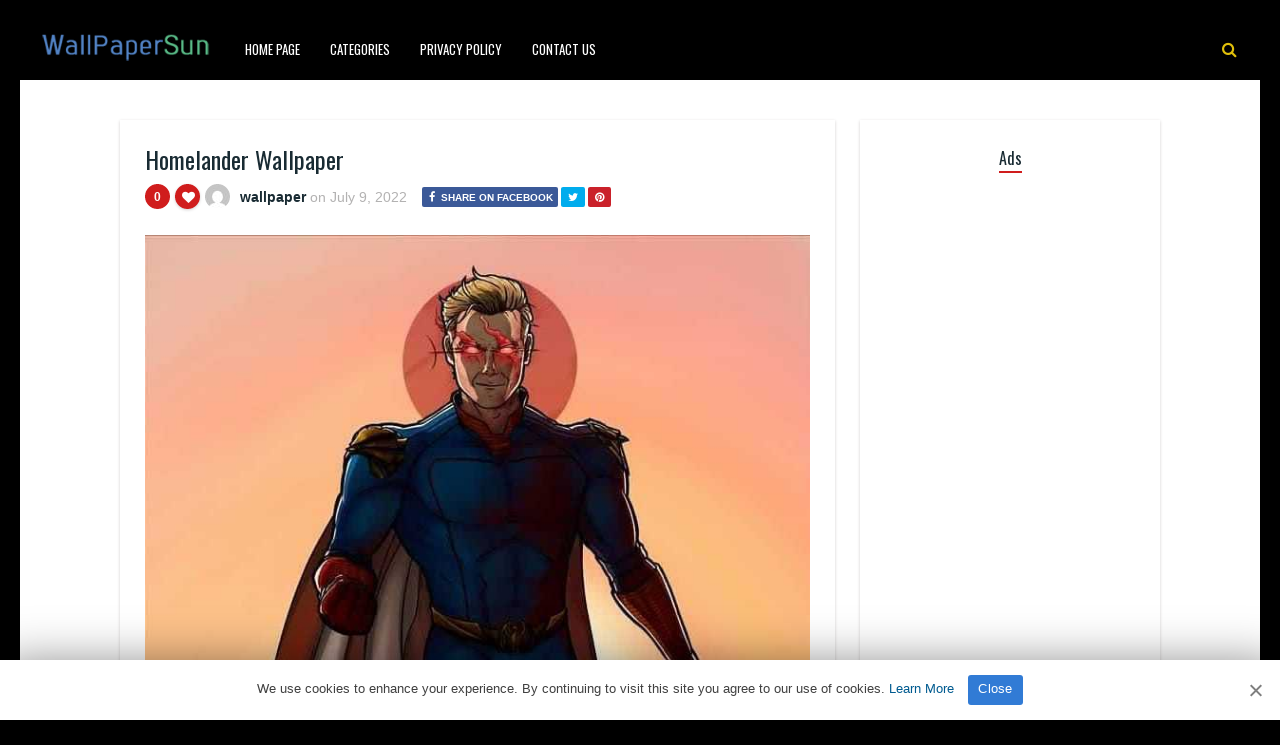

--- FILE ---
content_type: text/html; charset=UTF-8
request_url: https://www.wallpapersun.com/09/homelander-wallpaper-5/
body_size: 10014
content:
<!DOCTYPE HTML><html lang="en-US" prefix="og: https://ogp.me/ns#"><head><meta http-equiv="Content-Type" content="text/html; charset=UTF-8" /><meta name="viewport" content="width=device-width, initial-scale=1"><link rel="shortcut icon" href="https://www.wallpapersun.com/favicon.ico"><link rel="apple-touch-icon" sizes="76x76" href="https://www.wallpapersun.com/img/favicon-76x76.png"><link rel="apple-touch-icon" sizes="120x120" href="https://www.wallpapersun.com/img/favicon-120x120.png"><link rel="apple-touch-icon" sizes="152x152" href="https://www.wallpapersun.com/img/favicon-152x152.png"><link rel="apple-touch-icon" sizes="180x180" href="https://www.wallpapersun.com/img/favicon-180x180.png"><link rel="icon" type="image/png" href="https://www.wallpapersun.com/img/favicon-32x32.png" sizes="32x32"><link rel="icon" type="image/png" href="https://www.wallpapersun.com/img/favicon-194x194.png" sizes="194x194"><link rel="icon" type="image/png" href="https://www.wallpapersun.com/img/favicon-96x96.png" sizes="96x96"><link rel="icon" type="image/png" href="https://www.wallpapersun.com/img/favicon-192x192.png" sizes="192x192"><link rel="icon" type="image/png" href="https://www.wallpapersun.com/img/favicon-16x16.png" sizes="16x16"><meta name="msapplication-TileImage" content="https://www.wallpapersun.com/img/favicon-32x32.png" /><link rel="manifest" href="/manifest.json"> <script data-ad-client="ca-pub-7333547829975462" async src="https://pagead2.googlesyndication.com/pagead/js/adsbygoogle.js"></script> <script defer type='text/javascript' src='//pl27455953.profitableratecpm.com/89/d2/b7/89d2b7aa51b74f785f419674246bf2b2.js'></script> <link media="all" href="https://www.wallpapersun.com/wp-content/cache/autoptimize/css/autoptimize_493ee75f9232ef9a0173e24617df2372.css" rel="stylesheet"><title>Homelander Wallpaper - Wallpaper Sun</title><meta name="description" content="Homelander Wallpaper for mobile phone, tablet, desktop computer and other devices HD and 4K wallpapers."/><meta name="robots" content="index, follow, max-snippet:-1, max-video-preview:-1, max-image-preview:large"/><link rel="canonical" href="https://www.wallpapersun.com/09/homelander-wallpaper-5/" /><meta property="og:locale" content="en_US" /><meta property="og:type" content="article" /><meta property="og:title" content="Homelander Wallpaper - Wallpaper Sun" /><meta property="og:description" content="Homelander Wallpaper for mobile phone, tablet, desktop computer and other devices HD and 4K wallpapers." /><meta property="og:url" content="https://www.wallpapersun.com/09/homelander-wallpaper-5/" /><meta property="og:site_name" content="Wallpaper Sun" /><meta property="article:author" content="wallpaper" /><meta property="article:tag" content="Antony Starr" /><meta property="article:tag" content="Boys" /><meta property="article:tag" content="Comic" /><meta property="article:tag" content="Comic Book" /><meta property="article:tag" content="Darick Robertson" /><meta property="article:tag" content="Hd 4k" /><meta property="article:tag" content="Homelander" /><meta property="article:tag" content="Ipad" /><meta property="article:tag" content="Mobile" /><meta property="article:tag" content="Superhero" /><meta property="article:tag" content="Superman" /><meta property="article:section" content="Others" /><meta property="og:image" content="https://www.wallpapersun.com/wp-content/uploads/2022/07/Homelander-Wallpaper-www.wallpapersun.com-h-8.jpg" /><meta property="og:image:secure_url" content="https://www.wallpapersun.com/wp-content/uploads/2022/07/Homelander-Wallpaper-www.wallpapersun.com-h-8.jpg" /><meta property="og:image:width" content="700" /><meta property="og:image:height" content="1080" /><meta property="og:image:alt" content="Homelander Wallpaper" /><meta property="og:image:type" content="image/jpeg" /><meta property="article:published_time" content="2022-07-09T08:19:26+03:00" /><meta name="twitter:card" content="summary_large_image" /><meta name="twitter:title" content="Homelander Wallpaper - Wallpaper Sun" /><meta name="twitter:description" content="Homelander Wallpaper for mobile phone, tablet, desktop computer and other devices HD and 4K wallpapers." /><meta name="twitter:image" content="https://www.wallpapersun.com/wp-content/uploads/2022/07/Homelander-Wallpaper-www.wallpapersun.com-h-8.jpg" /><meta name="twitter:label1" content="Written by" /><meta name="twitter:data1" content="wallpaper" /><meta name="twitter:label2" content="Time to read" /><meta name="twitter:data2" content="Less than a minute" /> <script type="application/ld+json" class="rank-math-schema">{"@context":"https://schema.org","@graph":[{"@type":["Person","Organization"],"@id":"https://www.wallpapersun.com/#person","name":"Wallpaper Sun","logo":{"@type":"ImageObject","@id":"https://www.wallpapersun.com/#logo","url":"https://www.wallpapersun.com/wp-content/uploads/2020/02/1920X1080.jpg","contentUrl":"https://www.wallpapersun.com/wp-content/uploads/2020/02/1920X1080.jpg","caption":"Wallpaper Sun","inLanguage":"en-US"},"image":{"@type":"ImageObject","@id":"https://www.wallpapersun.com/#logo","url":"https://www.wallpapersun.com/wp-content/uploads/2020/02/1920X1080.jpg","contentUrl":"https://www.wallpapersun.com/wp-content/uploads/2020/02/1920X1080.jpg","caption":"Wallpaper Sun","inLanguage":"en-US"}},{"@type":"WebSite","@id":"https://www.wallpapersun.com/#website","url":"https://www.wallpapersun.com","name":"Wallpaper Sun","publisher":{"@id":"https://www.wallpapersun.com/#person"},"inLanguage":"en-US"},{"@type":"ImageObject","@id":"https://www.wallpapersun.com/wp-content/uploads/2022/07/Homelander-Wallpaper-www.wallpapersun.com-h-8.jpg","url":"https://www.wallpapersun.com/wp-content/uploads/2022/07/Homelander-Wallpaper-www.wallpapersun.com-h-8.jpg","width":"700","height":"1080","inLanguage":"en-US"},{"@type":"BreadcrumbList","@id":"https://www.wallpapersun.com/09/homelander-wallpaper-5/#breadcrumb","itemListElement":[{"@type":"ListItem","position":"1","item":{"@id":"https://www.wallpapersun.com","name":"Home"}},{"@type":"ListItem","position":"2","item":{"@id":"https://www.wallpapersun.com/category/others/","name":"Others"}},{"@type":"ListItem","position":"3","item":{"@id":"https://www.wallpapersun.com/09/homelander-wallpaper-5/","name":"Homelander Wallpaper"}}]},{"@type":"WebPage","@id":"https://www.wallpapersun.com/09/homelander-wallpaper-5/#webpage","url":"https://www.wallpapersun.com/09/homelander-wallpaper-5/","name":"Homelander Wallpaper - Wallpaper Sun","datePublished":"2022-07-09T08:19:26+03:00","dateModified":"2022-07-09T08:19:26+03:00","isPartOf":{"@id":"https://www.wallpapersun.com/#website"},"primaryImageOfPage":{"@id":"https://www.wallpapersun.com/wp-content/uploads/2022/07/Homelander-Wallpaper-www.wallpapersun.com-h-8.jpg"},"inLanguage":"en-US","breadcrumb":{"@id":"https://www.wallpapersun.com/09/homelander-wallpaper-5/#breadcrumb"}},{"@type":"Person","@id":"https://www.wallpapersun.com/author/wallpaper/","name":"wallpaper","description":"4Kk and Full HD resolution images compatible with tablets, desktops and mobile phones added by wallpaper.","url":"https://www.wallpapersun.com/author/wallpaper/","image":{"@type":"ImageObject","@id":"https://secure.gravatar.com/avatar/5462ce65ec41f92e4d82c04dc105b6b0306be794af7f791f188fb1a715692da1?s=96&amp;d=mm&amp;r=g","url":"https://secure.gravatar.com/avatar/5462ce65ec41f92e4d82c04dc105b6b0306be794af7f791f188fb1a715692da1?s=96&amp;d=mm&amp;r=g","caption":"wallpaper","inLanguage":"en-US"},"sameAs":["wallpaper"]},{"@type":"BlogPosting","headline":"Homelander Wallpaper - Wallpaper Sun","datePublished":"2022-07-09T08:19:26+03:00","dateModified":"2022-07-09T08:19:26+03:00","articleSection":"Others","author":{"@id":"https://www.wallpapersun.com/author/wallpaper/","name":"wallpaper"},"publisher":{"@id":"https://www.wallpapersun.com/#person"},"description":"Homelander Wallpaper for mobile phone, tablet, desktop computer and other devices HD and 4K wallpapers.","name":"Homelander Wallpaper - Wallpaper Sun","@id":"https://www.wallpapersun.com/09/homelander-wallpaper-5/#richSnippet","isPartOf":{"@id":"https://www.wallpapersun.com/09/homelander-wallpaper-5/#webpage"},"image":{"@id":"https://www.wallpapersun.com/wp-content/uploads/2022/07/Homelander-Wallpaper-www.wallpapersun.com-h-8.jpg"},"inLanguage":"en-US","mainEntityOfPage":{"@id":"https://www.wallpapersun.com/09/homelander-wallpaper-5/#webpage"}}]}</script> <link rel='dns-prefetch' href='//fonts.googleapis.com' /><link rel="alternate" type="application/rss+xml" title="Wallpaper Sun &raquo; Feed" href="https://www.wallpapersun.com/feed/" /><link rel="alternate" type="application/rss+xml" title="Wallpaper Sun &raquo; Comments Feed" href="https://www.wallpapersun.com/comments/feed/" /><link rel="alternate" type="application/rss+xml" title="Wallpaper Sun &raquo; Homelander Wallpaper Comments Feed" href="https://www.wallpapersun.com/09/homelander-wallpaper-5/feed/" /><link rel="alternate" title="oEmbed (JSON)" type="application/json+oembed" href="https://www.wallpapersun.com/wp-json/oembed/1.0/embed?url=https%3A%2F%2Fwww.wallpapersun.com%2F09%2Fhomelander-wallpaper-5%2F" /><link rel="alternate" title="oEmbed (XML)" type="text/xml+oembed" href="https://www.wallpapersun.com/wp-json/oembed/1.0/embed?url=https%3A%2F%2Fwww.wallpapersun.com%2F09%2Fhomelander-wallpaper-5%2F&#038;format=xml" /><style id='wp-img-auto-sizes-contain-inline-css' type='text/css'>img:is([sizes=auto i],[sizes^="auto," i]){contain-intrinsic-size:3000px 1500px}</style><style id='classic-theme-styles-inline-css' type='text/css'>/*! This file is auto-generated */
.wp-block-button__link{color:#fff;background-color:#32373c;border-radius:9999px;box-shadow:none;text-decoration:none;padding:calc(.667em + 2px) calc(1.333em + 2px);font-size:1.125em}.wp-block-file__button{background:#32373c;color:#fff;text-decoration:none}</style><link rel='stylesheet' id='dashicons-css' href='https://www.wallpapersun.com/wp-includes/css/dashicons.min.css' type='text/css' media='all' /><link rel='stylesheet' id='admin-bar-css' href='https://www.wallpapersun.com/wp-includes/css/admin-bar.min.css' type='text/css' media='all' /><style id='admin-bar-inline-css' type='text/css'>#p404RedirectChart .canvasjs-chart-credit{display:none !important}#p404RedirectChart canvas{border-radius:6px}.p404-redirect-adminbar-weekly-title{font-weight:700;font-size:14px;color:#fff;margin-bottom:6px}#wpadminbar #wp-admin-bar-p404_free_top_button .ab-icon:before{content:"\f103";color:#dc3545;top:3px}#wp-admin-bar-p404_free_top_button .ab-item{min-width:80px !important;padding:0 !important}.p404-redirect-adminbar-dropdown-wrap{min-width:0;padding:0;position:static !important}#wpadminbar #wp-admin-bar-p404_free_top_button_dropdown{position:static !important}#wpadminbar #wp-admin-bar-p404_free_top_button_dropdown .ab-item{padding:0 !important;margin:0 !important}.p404-redirect-dropdown-container{min-width:340px;padding:18px 18px 12px;background:#23282d !important;color:#fff;border-radius:12px;box-shadow:0 8px 32px rgba(0,0,0,.25);margin-top:10px;position:relative !important;z-index:999999 !important;display:block !important;border:1px solid #444}#wpadminbar #wp-admin-bar-p404_free_top_button .p404-redirect-dropdown-container{display:none !important}#wpadminbar #wp-admin-bar-p404_free_top_button:hover .p404-redirect-dropdown-container{display:block !important}#wpadminbar #wp-admin-bar-p404_free_top_button:hover #wp-admin-bar-p404_free_top_button_dropdown .p404-redirect-dropdown-container{display:block !important}.p404-redirect-card{background:#2c3338;border-radius:8px;padding:18px 18px 12px;box-shadow:0 2px 8px rgba(0,0,0,.07);display:flex;flex-direction:column;align-items:flex-start;border:1px solid #444}.p404-redirect-btn{display:inline-block;background:#dc3545;color:#fff !important;font-weight:700;padding:5px 22px;border-radius:8px;text-decoration:none;font-size:17px;transition:background .2s,box-shadow .2s;margin-top:8px;box-shadow:0 2px 8px rgba(220,53,69,.15);text-align:center;line-height:1.6}.p404-redirect-btn:hover{background:#c82333;color:#fff !important;box-shadow:0 4px 16px rgba(220,53,69,.25)}#wpadminbar .ab-top-menu>li:hover>.ab-item,#wpadminbar .ab-top-menu>li.hover>.ab-item{z-index:auto}#wpadminbar #wp-admin-bar-p404_free_top_button:hover>.ab-item{z-index:999998 !important}</style><link rel='stylesheet' id='paintable_wp_fonts-css' href='//fonts.googleapis.com/css?family=Droid%2BSans%3A400%2C700%7COswald%3A400%2C700&#038;ver=1.0.0' type='text/css' media='all' /> <script type="text/javascript" src="https://www.wallpapersun.com/wp-includes/js/jquery/jquery.min.js" id="jquery-core-js"></script> <script defer type="text/javascript" src="https://www.wallpapersun.com/wp-includes/js/jquery/jquery-migrate.min.js" id="jquery-migrate-js"></script> <script defer id="thumbs_rating_scripts-js-extra" src="[data-uri]"></script> <script defer type="text/javascript" src="https://www.wallpapersun.com/wp-content/cache/autoptimize/js/autoptimize_single_03b9d39d7505b746f0b9a19daf12a56e.js" id="thumbs_rating_scripts-js"></script> <link rel="https://api.w.org/" href="https://www.wallpapersun.com/wp-json/" /><link rel="alternate" title="JSON" type="application/json" href="https://www.wallpapersun.com/wp-json/wp/v2/posts/138914" /><link rel="EditURI" type="application/rsd+xml" title="RSD" href="https://www.wallpapersun.com/xmlrpc.php?rsd" /><meta name="generator" content="WordPress 6.9" /><link rel='shortlink' href='https://www.wallpapersun.com/?p=138914' /><style type="text/css">html body,.logo,#searchform2 .buttonicon,#searchform2 #s,.md-content,button.md-close,.jquerycssmenu,.jquerycssmenu ul li ul,.top-social,.my-paginated-posts p a,footer,.wrap-footer,.snip1252 a:after{background-color:#000 !important}#back-top span{background-color:#d01d1d !important}a:hover,.jquerycssmenu ul li a:hover,.top-social li a:hover,#anthemes-404 h2{color:#d01d1d !important}.widget-title h3{border-bottom:2px solid #d01d1d !important}.jquerycssmenu ul li.current_page_item>a,.jquerycssmenu ul li.current-menu-ancestor>a,.jquerycssmenu ul li.current-menu-item>a,.jquerycssmenu ul li.current-menu-parent>a,ul.top-social li.search,.wrap-footer p a{color:#e0bf0a !important}.entry p a{color:#d01d1d !important}.entry p a{border-color:#d01d1d !important}</style><style type="text/css">.recentcomments a{display:inline !important;padding:0 !important;margin:0 !important}</style></head><body class="wp-singular post-template-default single single-post postid-138914 single-format-standard wp-theme-paintable-wp"><header><div class="main-menu"> <a href="https://www.wallpapersun.com/"><img class="logo" src="https://www.wallpapersun.com/wp-content/uploads/2020/05/wallpapersun.png" alt="Wallpaper Sun" /></a><nav id="myjquerymenu" class="jquerycssmenu"><ul><li id="menu-item-69779" class="menu-item menu-item-type-custom menu-item-object-custom menu-item-home menu-item-69779"><a href="https://www.wallpapersun.com/">Home Page</a></li><li id="menu-item-437" class="menu-item menu-item-type-custom menu-item-object-custom menu-item-has-children menu-item-437"><a href="#">Categories</a><ul class="sub-menu"><li id="menu-item-438" class="menu-item menu-item-type-taxonomy menu-item-object-category menu-item-438"><a href="https://www.wallpapersun.com/category/cars/">cars</a></li><li id="menu-item-439" class="menu-item menu-item-type-taxonomy menu-item-object-category current-post-ancestor current-menu-parent current-post-parent menu-item-439"><a href="https://www.wallpapersun.com/category/others/">Others</a></li></ul></li><li id="menu-item-449" class="menu-item menu-item-type-post_type menu-item-object-page menu-item-449"><a href="https://www.wallpapersun.com/privacy-policy/">Privacy Policy</a></li><li id="menu-item-442" class="menu-item menu-item-type-post_type menu-item-object-page menu-item-442"><a href="https://www.wallpapersun.com/contact-us/">Contact Us</a></li></ul></nav><ul class="top-social"><li class="md-trigger search" data-modal="modal-7"><i class="fa fa-search"></i></li></ul></div></header><div class="md-modal md-effect-7" id="modal-7"><div class="md-content"><div> <button class="md-close"><i class="fa fa-times"></i></button><form id="searchform2" class="header-search" method="get" action="https://www.wallpapersun.com/"> <input placeholder="Search ..." type="text" name="s" id="s" /> <input type="submit" value="Search" class="buttonicon" /></form><div class="clear"></div></div></div></div><div class="wrap-container-full"><div class="wrap-fullwidth"><div class="single-content"><article><div class="post post-138914 type-post status-publish format-standard has-post-thumbnail hentry category-others tag-antony-starr tag-boys tag-comic tag-comic-book tag-darick-robertson tag-hd-4k tag-homelander tag-ipad tag-mobile tag-superhero tag-superman" id="post-138914"><section class="article-top"><h1 class="article-title entry-title">Homelander Wallpaper</h1><div class="meta-and-buttons"><div  class="thumbs-rating-container" id="thumbs-rating-0" data-content-id="0"><div class="circle-nr">0</div><div class="circle-like"><span class="thumbs-rating-up" onclick="thumbs_rating_vote(0, 1);"><i class="fa fa-heart fa-spin-hover"></i></span></div> <span class="thumbs-rating-already-voted" data-text="You already voted!"></span></div><ul class="meta-entry-top"><li><a href="https://www.wallpapersun.com/author/wallpaper/"><img alt='' src='https://secure.gravatar.com/avatar/5462ce65ec41f92e4d82c04dc105b6b0306be794af7f791f188fb1a715692da1?s=25&#038;d=mm&#038;r=g' srcset='https://secure.gravatar.com/avatar/5462ce65ec41f92e4d82c04dc105b6b0306be794af7f791f188fb1a715692da1?s=50&#038;d=mm&#038;r=g 2x' class='avatar avatar-25 photo' height='25' width='25' decoding='async'/></a><li class="vcard author"><span class="fn"><a href="https://www.wallpapersun.com/author/wallpaper/" title="Posts by wallpaper" rel="author">wallpaper</a></span> on <span class="updated">July 9, 2022</span></li><li><ul class="single-share"><li><a class="fbbutton" target="_blank" href="https://www.facebook.com/sharer/sharer.php?u=https://www.wallpapersun.com/09/homelander-wallpaper-5/" onClick="javascript:window.open(this.href, '', 'menubar=no,toolbar=no,resizable=yes,scrollbars=yes,height=400,width=700');return false;"><i class="fa fa-facebook" aria-hidden="true"></i> <span>Share on Facebook</span></a></li><li><a class="twbutton" target="_blank" href="https://twitter.com/intent/tweet?text=Check%20out%20this%20article:%20Homelander Wallpaper%20-%20https://www.wallpapersun.com/09/homelander-wallpaper-5/" onClick="javascript:window.open(this.href, '', 'menubar=no,toolbar=no,resizable=yes,scrollbars=yes,height=400,width=700');return false;"><i class="fa fa-twitter"></i></a></li><li><a class="pinbutton" target="_blank" href="https://pinterest.com/pin/create/button/?url=https://www.wallpapersun.com/09/homelander-wallpaper-5/&amp;media=https://www.wallpapersun.com/wp-content/uploads/2022/07/Homelander-Wallpaper-www.wallpapersun.com-h-8.jpg&amp;description=Homelander Wallpaper" onClick="javascript:window.open(this.href, '', 'menubar=no,toolbar=no,resizable=yes,scrollbars=yes,height=400,width=700');return false;"><i class="fa fa-pinterest"></i></a></li><li><a class="googlebutton" target="_blank" href="https://plus.google.com/share?url=https://www.wallpapersun.com/09/homelander-wallpaper-5/" onClick="javascript:window.open(this.href, '', 'menubar=no,toolbar=no,resizable=yes,scrollbars=yes,height=400,width=700');return false;"><i class="fa fa-google-plus" aria-hidden="true"></i></a></li></ul></li></ul><div class="clear"></div></div> <img width="700" height="1080" src="https://www.wallpapersun.com/wp-content/uploads/2022/07/Homelander-Wallpaper-www.wallpapersun.com-h-8.jpg" class="attachment-paintable_wp_thumbnail-single-image size-paintable_wp_thumbnail-single-image wp-post-image" alt="Homelander Wallpaper 1" decoding="async" fetchpriority="high" srcset="https://www.wallpapersun.com/wp-content/uploads/2022/07/Homelander-Wallpaper-www.wallpapersun.com-h-8.jpg 700w, https://www.wallpapersun.com/wp-content/uploads/2022/07/Homelander-Wallpaper-www.wallpapersun.com-h-8-200x309.jpg 200w" sizes="(max-width: 700px) 100vw, 700px" title="Homelander Wallpaper 1"><div class="clear spadding-b"></div><section class="download-button"><h2>Download HD quality free wallpaper.<h2><h3>WallpaperSun</h3><div class="select" id="select"> <select id="wpselect" name="phonecoose"><option value="0">Choose Your Device</option><option value="iphone">iPhone</option><option value="Android">Andorid</option> </select></div> <script defer src="[data-uri]"></script> <div id="downwp"><a href="https://www.wallpapersun.com/wp-content/uploads/2022/07/Homelander-Wallpaper-www.wallpapersun.com-h-8.jpg" class="btn-download" id="downloadwp" download>Download Image</a></div> <ins class="adsbygoogle"
 style="display:block; text-align:center;"
 data-ad-layout="in-article"
 data-ad-format="fluid"
 data-ad-client="ca-pub-7333547829975462"
 data-ad-slot="2199478386"></ins> <script>(adsbygoogle=window.adsbygoogle||[]).push({});</script> </section></section><section class="article-middle"><div class="entry"><h2>Homelander</h2><p>The Homelander (John Vogelbaum) is a superhero and antagonist in the comic book series The Boys and resulting franchise, created by Garth Ennis and Darick Robertson.</p><p><a title="Homelander Wikipedia" href="https://en.wikipedia.org/wiki/Homelander" target="_blank" rel="noopener">Homelander Wikipedia</a></p><div class="clear"></div><div class="tags-cats"><div class="ct-size"><i class="fa fa-camera" aria-hidden="true"></i><a href="https://www.wallpapersun.com/category/others/" rel="category tag">Others</a></div><div class="clear"></div><div class="ct-size"><i class="fa fa-tags" aria-hidden="true"></i><a href="https://www.wallpapersun.com/tag/antony-starr/" rel="tag">Antony Starr</a><i class="fa fa-tags" aria-hidden="true"></i><a href="https://www.wallpapersun.com/tag/boys/" rel="tag">Boys</a><i class="fa fa-tags" aria-hidden="true"></i><a href="https://www.wallpapersun.com/tag/comic/" rel="tag">Comic</a><i class="fa fa-tags" aria-hidden="true"></i><a href="https://www.wallpapersun.com/tag/comic-book/" rel="tag">Comic Book</a><i class="fa fa-tags" aria-hidden="true"></i><a href="https://www.wallpapersun.com/tag/darick-robertson/" rel="tag">Darick Robertson</a><i class="fa fa-tags" aria-hidden="true"></i><a href="https://www.wallpapersun.com/tag/hd-4k/" rel="tag">Hd 4k</a><i class="fa fa-tags" aria-hidden="true"></i><a href="https://www.wallpapersun.com/tag/homelander/" rel="tag">Homelander</a><i class="fa fa-tags" aria-hidden="true"></i><a href="https://www.wallpapersun.com/tag/ipad/" rel="tag">Ipad</a><i class="fa fa-tags" aria-hidden="true"></i><a href="https://www.wallpapersun.com/tag/mobile/" rel="tag">Mobile</a><i class="fa fa-tags" aria-hidden="true"></i><a href="https://www.wallpapersun.com/tag/superhero/" rel="tag">Superhero</a><i class="fa fa-tags" aria-hidden="true"></i><a href="https://www.wallpapersun.com/tag/superman/" rel="tag">Superman</a></div><div class="clear"></div></div></div><div class="clear"></div></section></div></article><section class="middle-related"><hr><ul id="infinite-articles" class="modern-grid js-masonry"><li class="ms-item post-156635 post type-post status-publish format-standard has-post-thumbnail hentry category-others" id="post-156635"><figure id="zoomIn" class="snip1252 column"> <img width="200" height="356" src="https://www.wallpapersun.com/wp-content/uploads/2025/11/images-9-200x356.jpeg" class="attachment-paintable_wp_thumbnail-blog-grid size-paintable_wp_thumbnail-blog-grid wp-post-image" alt="Gachiakuta Wallpaper 2" title="Gachiakuta Wallpaper 2" decoding="async" loading="lazy" srcset="https://www.wallpapersun.com/wp-content/uploads/2025/11/images-9-200x356.jpeg 200w, https://www.wallpapersun.com/wp-content/uploads/2025/11/images-9-168x300.jpeg 168w, https://www.wallpapersun.com/wp-content/uploads/2025/11/images-9.jpeg 335w" sizes="auto, (max-width: 200px) 100vw, 200px"> <a href="https://www.wallpapersun.com/17/gachiakuta-wallpaper-10/"></a><div class="row"><div  class="thumbs-rating-container" id="thumbs-rating-0" data-content-id="0"><div class="circle-nr">0</div><div class="circle-like"><span class="thumbs-rating-up" onclick="thumbs_rating_vote(0, 1);"><i class="fa fa-heart fa-spin-hover"></i></span></div> <span class="thumbs-rating-already-voted" data-text="You already voted!"></span></div></div></figure><div class="modern-grid-content"><h2><a href="https://www.wallpapersun.com/17/gachiakuta-wallpaper-10/">Gachiakuta Wallpaper</a></h2><div class="time-ago"><span>2 months </span> ago</div><div class="clear"></div></div></li><li class="ms-item post-156634 post type-post status-publish format-standard has-post-thumbnail hentry category-others" id="post-156634"><figure id="zoomIn" class="snip1252 column"> <img width="200" height="356" src="https://www.wallpapersun.com/wp-content/uploads/2025/11/images-8-200x356.jpeg" class="attachment-paintable_wp_thumbnail-blog-grid size-paintable_wp_thumbnail-blog-grid wp-post-image" alt="Gachiakuta Wallpaper 3" title="Gachiakuta Wallpaper 3" decoding="async" loading="lazy" srcset="https://www.wallpapersun.com/wp-content/uploads/2025/11/images-8-200x356.jpeg 200w, https://www.wallpapersun.com/wp-content/uploads/2025/11/images-8-168x300.jpeg 168w, https://www.wallpapersun.com/wp-content/uploads/2025/11/images-8.jpeg 335w" sizes="auto, (max-width: 200px) 100vw, 200px"> <a href="https://www.wallpapersun.com/17/gachiakuta-wallpaper-9/"></a><div class="row"><div  class="thumbs-rating-container" id="thumbs-rating-0" data-content-id="0"><div class="circle-nr">0</div><div class="circle-like"><span class="thumbs-rating-up" onclick="thumbs_rating_vote(0, 1);"><i class="fa fa-heart fa-spin-hover"></i></span></div> <span class="thumbs-rating-already-voted" data-text="You already voted!"></span></div></div></figure><div class="modern-grid-content"><h2><a href="https://www.wallpapersun.com/17/gachiakuta-wallpaper-9/">Gachiakuta Wallpaper</a></h2><div class="time-ago"><span>2 months </span> ago</div><div class="clear"></div></div></li><li class="ms-item post-156633 post type-post status-publish format-standard has-post-thumbnail hentry category-others" id="post-156633"><figure id="zoomIn" class="snip1252 column"> <img width="200" height="400" src="https://www.wallpapersun.com/wp-content/uploads/2025/11/images-7-200x400.jpeg" class="attachment-paintable_wp_thumbnail-blog-grid size-paintable_wp_thumbnail-blog-grid wp-post-image" alt="Gachiakuta Wallpaper 4" title="Gachiakuta Wallpaper 4" decoding="async" loading="lazy" srcset="https://www.wallpapersun.com/wp-content/uploads/2025/11/images-7-200x400.jpeg 200w, https://www.wallpapersun.com/wp-content/uploads/2025/11/images-7-150x300.jpeg 150w, https://www.wallpapersun.com/wp-content/uploads/2025/11/images-7.jpeg 381w" sizes="auto, (max-width: 200px) 100vw, 200px"> <a href="https://www.wallpapersun.com/17/gachiakuta-wallpaper-8/"></a><div class="row"><div  class="thumbs-rating-container" id="thumbs-rating-0" data-content-id="0"><div class="circle-nr">0</div><div class="circle-like"><span class="thumbs-rating-up" onclick="thumbs_rating_vote(0, 1);"><i class="fa fa-heart fa-spin-hover"></i></span></div> <span class="thumbs-rating-already-voted" data-text="You already voted!"></span></div></div></figure><div class="modern-grid-content"><h2><a href="https://www.wallpapersun.com/17/gachiakuta-wallpaper-8/">Gachiakuta Wallpaper</a></h2><div class="time-ago"><span>2 months </span> ago</div><div class="clear"></div></div></li><li class="ms-item post-156632 post type-post status-publish format-standard has-post-thumbnail hentry category-others" id="post-156632"><figure id="zoomIn" class="snip1252 column"> <img width="200" height="356" src="https://www.wallpapersun.com/wp-content/uploads/2025/11/images-6-200x356.jpeg" class="attachment-paintable_wp_thumbnail-blog-grid size-paintable_wp_thumbnail-blog-grid wp-post-image" alt="Gachiakuta Wallpaper 5" title="Gachiakuta Wallpaper 5" decoding="async" loading="lazy" srcset="https://www.wallpapersun.com/wp-content/uploads/2025/11/images-6-200x356.jpeg 200w, https://www.wallpapersun.com/wp-content/uploads/2025/11/images-6-168x300.jpeg 168w, https://www.wallpapersun.com/wp-content/uploads/2025/11/images-6.jpeg 335w" sizes="auto, (max-width: 200px) 100vw, 200px"> <a href="https://www.wallpapersun.com/17/gachiakuta-wallpaper-7/"></a><div class="row"><div  class="thumbs-rating-container" id="thumbs-rating-0" data-content-id="0"><div class="circle-nr">0</div><div class="circle-like"><span class="thumbs-rating-up" onclick="thumbs_rating_vote(0, 1);"><i class="fa fa-heart fa-spin-hover"></i></span></div> <span class="thumbs-rating-already-voted" data-text="You already voted!"></span></div></div></figure><div class="modern-grid-content"><h2><a href="https://www.wallpapersun.com/17/gachiakuta-wallpaper-7/">Gachiakuta Wallpaper</a></h2><div class="time-ago"><span>2 months </span> ago</div><div class="clear"></div></div></li><li class="ms-item post-156631 post type-post status-publish format-standard has-post-thumbnail hentry category-others" id="post-156631"><figure id="zoomIn" class="snip1252 column"> <img width="200" height="400" src="https://www.wallpapersun.com/wp-content/uploads/2025/11/images-5-200x400.jpeg" class="attachment-paintable_wp_thumbnail-blog-grid size-paintable_wp_thumbnail-blog-grid wp-post-image" alt="Gachiakuta Wallpaper 6" title="Gachiakuta Wallpaper 6" decoding="async" loading="lazy" srcset="https://www.wallpapersun.com/wp-content/uploads/2025/11/images-5-200x400.jpeg 200w, https://www.wallpapersun.com/wp-content/uploads/2025/11/images-5-150x300.jpeg 150w, https://www.wallpapersun.com/wp-content/uploads/2025/11/images-5.jpeg 371w" sizes="auto, (max-width: 200px) 100vw, 200px"> <a href="https://www.wallpapersun.com/17/gachiakuta-wallpaper-6/"></a><div class="row"><div  class="thumbs-rating-container" id="thumbs-rating-0" data-content-id="0"><div class="circle-nr">0</div><div class="circle-like"><span class="thumbs-rating-up" onclick="thumbs_rating_vote(0, 1);"><i class="fa fa-heart fa-spin-hover"></i></span></div> <span class="thumbs-rating-already-voted" data-text="You already voted!"></span></div></div></figure><div class="modern-grid-content"><h2><a href="https://www.wallpapersun.com/17/gachiakuta-wallpaper-6/">Gachiakuta Wallpaper</a></h2><div class="time-ago"><span>2 months </span> ago</div><div class="clear"></div></div></li><li class="ms-item post-156630 post type-post status-publish format-standard has-post-thumbnail hentry category-others" id="post-156630"><figure id="zoomIn" class="snip1252 column"> <img width="200" height="400" src="https://www.wallpapersun.com/wp-content/uploads/2025/11/images-4-200x400.jpeg" class="attachment-paintable_wp_thumbnail-blog-grid size-paintable_wp_thumbnail-blog-grid wp-post-image" alt="Gachiakuta Wallpaper 7" title="Gachiakuta Wallpaper 7" decoding="async" loading="lazy" srcset="https://www.wallpapersun.com/wp-content/uploads/2025/11/images-4-200x400.jpeg 200w, https://www.wallpapersun.com/wp-content/uploads/2025/11/images-4-150x300.jpeg 150w, https://www.wallpapersun.com/wp-content/uploads/2025/11/images-4.jpeg 381w" sizes="auto, (max-width: 200px) 100vw, 200px"> <a href="https://www.wallpapersun.com/16/gachiakuta-wallpaper-5/"></a><div class="row"><div  class="thumbs-rating-container" id="thumbs-rating-0" data-content-id="0"><div class="circle-nr">0</div><div class="circle-like"><span class="thumbs-rating-up" onclick="thumbs_rating_vote(0, 1);"><i class="fa fa-heart fa-spin-hover"></i></span></div> <span class="thumbs-rating-already-voted" data-text="You already voted!"></span></div></div></figure><div class="modern-grid-content"><h2><a href="https://www.wallpapersun.com/16/gachiakuta-wallpaper-5/">Gachiakuta Wallpaper</a></h2><div class="time-ago"><span>2 months </span> ago</div><div class="clear"></div></div></li><li class="ms-item post-156629 post type-post status-publish format-standard has-post-thumbnail hentry category-others" id="post-156629"><figure id="zoomIn" class="snip1252 column"> <img width="200" height="434" src="https://www.wallpapersun.com/wp-content/uploads/2025/11/images-3-200x434.jpeg" class="attachment-paintable_wp_thumbnail-blog-grid size-paintable_wp_thumbnail-blog-grid wp-post-image" alt="Gachiakuta Wallpaper 8" title="Gachiakuta Wallpaper 8" decoding="async" loading="lazy" srcset="https://www.wallpapersun.com/wp-content/uploads/2025/11/images-3-200x434.jpeg 200w, https://www.wallpapersun.com/wp-content/uploads/2025/11/images-3-138x300.jpeg 138w, https://www.wallpapersun.com/wp-content/uploads/2025/11/images-3.jpeg 376w" sizes="auto, (max-width: 200px) 100vw, 200px"> <a href="https://www.wallpapersun.com/16/gachiakuta-wallpaper-4/"></a><div class="row"><div  class="thumbs-rating-container" id="thumbs-rating-0" data-content-id="0"><div class="circle-nr">0</div><div class="circle-like"><span class="thumbs-rating-up" onclick="thumbs_rating_vote(0, 1);"><i class="fa fa-heart fa-spin-hover"></i></span></div> <span class="thumbs-rating-already-voted" data-text="You already voted!"></span></div></div></figure><div class="modern-grid-content"><h2><a href="https://www.wallpapersun.com/16/gachiakuta-wallpaper-4/">Gachiakuta Wallpaper</a></h2><div class="time-ago"><span>2 months </span> ago</div><div class="clear"></div></div></li><li class="ms-item post-156628 post type-post status-publish format-standard has-post-thumbnail hentry category-others" id="post-156628"><figure id="zoomIn" class="snip1252 column"> <img width="200" height="416" src="https://www.wallpapersun.com/wp-content/uploads/2025/11/images-2-200x416.jpeg" class="attachment-paintable_wp_thumbnail-blog-grid size-paintable_wp_thumbnail-blog-grid wp-post-image" alt="Gachiakuta Wallpaper 9" title="Gachiakuta Wallpaper 9" decoding="async" loading="lazy" srcset="https://www.wallpapersun.com/wp-content/uploads/2025/11/images-2-200x416.jpeg 200w, https://www.wallpapersun.com/wp-content/uploads/2025/11/images-2-144x300.jpeg 144w, https://www.wallpapersun.com/wp-content/uploads/2025/11/images-2.jpeg 384w" sizes="auto, (max-width: 200px) 100vw, 200px"> <a href="https://www.wallpapersun.com/16/gachiakuta-wallpaper-3/"></a><div class="row"><div  class="thumbs-rating-container" id="thumbs-rating-0" data-content-id="0"><div class="circle-nr">0</div><div class="circle-like"><span class="thumbs-rating-up" onclick="thumbs_rating_vote(0, 1);"><i class="fa fa-heart fa-spin-hover"></i></span></div> <span class="thumbs-rating-already-voted" data-text="You already voted!"></span></div></div></figure><div class="modern-grid-content"><h2><a href="https://www.wallpapersun.com/16/gachiakuta-wallpaper-3/">Gachiakuta Wallpaper</a></h2><div class="time-ago"><span>2 months </span> ago</div><div class="clear"></div></div></li><li class="ms-item post-156627 post type-post status-publish format-standard has-post-thumbnail hentry category-others" id="post-156627"><figure id="zoomIn" class="snip1252 column"> <img width="200" height="434" src="https://www.wallpapersun.com/wp-content/uploads/2025/11/images-1-200x434.jpeg" class="attachment-paintable_wp_thumbnail-blog-grid size-paintable_wp_thumbnail-blog-grid wp-post-image" alt="Gachiakuta Wallpaper 10" title="Gachiakuta Wallpaper 10" decoding="async" loading="lazy" srcset="https://www.wallpapersun.com/wp-content/uploads/2025/11/images-1-200x434.jpeg 200w, https://www.wallpapersun.com/wp-content/uploads/2025/11/images-1-138x300.jpeg 138w, https://www.wallpapersun.com/wp-content/uploads/2025/11/images-1.jpeg 376w" sizes="auto, (max-width: 200px) 100vw, 200px"> <a href="https://www.wallpapersun.com/16/gachiakuta-wallpaper-2/"></a><div class="row"><div  class="thumbs-rating-container" id="thumbs-rating-0" data-content-id="0"><div class="circle-nr">0</div><div class="circle-like"><span class="thumbs-rating-up" onclick="thumbs_rating_vote(0, 1);"><i class="fa fa-heart fa-spin-hover"></i></span></div> <span class="thumbs-rating-already-voted" data-text="You already voted!"></span></div></div></figure><div class="modern-grid-content"><h2><a href="https://www.wallpapersun.com/16/gachiakuta-wallpaper-2/">Gachiakuta Wallpaper</a></h2><div class="time-ago"><span>2 months </span> ago</div><div class="clear"></div></div></li><li class="ms-item post-156616 post type-post status-publish format-standard has-post-thumbnail hentry category-others" id="post-156616"><figure id="zoomIn" class="snip1252 column"> <img width="200" height="355" src="https://www.wallpapersun.com/wp-content/uploads/2025/11/images-200x355.jpeg" class="attachment-paintable_wp_thumbnail-blog-grid size-paintable_wp_thumbnail-blog-grid wp-post-image" alt="Gachiakuta Wallpaper 11" title="Gachiakuta Wallpaper 11" decoding="async" loading="lazy" srcset="https://www.wallpapersun.com/wp-content/uploads/2025/11/images-200x355.jpeg 200w, https://www.wallpapersun.com/wp-content/uploads/2025/11/images-169x300.jpeg 169w, https://www.wallpapersun.com/wp-content/uploads/2025/11/images.jpeg 415w" sizes="auto, (max-width: 200px) 100vw, 200px"> <a href="https://www.wallpapersun.com/16/gachiakuta-wallpaper/"></a><div class="row"><div  class="thumbs-rating-container" id="thumbs-rating-0" data-content-id="0"><div class="circle-nr">0</div><div class="circle-like"><span class="thumbs-rating-up" onclick="thumbs_rating_vote(0, 1);"><i class="fa fa-heart fa-spin-hover"></i></span></div> <span class="thumbs-rating-already-voted" data-text="You already voted!"></span></div></div></figure><div class="modern-grid-content"><h2><a href="https://www.wallpapersun.com/16/gachiakuta-wallpaper/">Gachiakuta Wallpaper</a></h2><div class="time-ago"><span>2 months </span> ago</div><div class="clear"></div></div></li></ul><div class="clear"></div></section><section class="article-bottom"><div id="comments" class="comments"><div class="clear"></div><div id="respond" class="comment-respond"><h3 id="reply-title" class="comment-reply-title">Leave a Reply <small><a rel="nofollow" id="cancel-comment-reply-link" href="/09/homelander-wallpaper-5/#respond" style="display:none;">Cancel reply</a></small></h3><form action="https://www.wallpapersun.com/wp-comments-post.php" method="post" id="commentform" class="comment-form"><p class="comment-notes"><span id="email-notes">Your email address will not be published.</span> <span class="required-field-message">Required fields are marked <span class="required">*</span></span></p><p class="comment-form-comment"><label for="comment">Comment <span class="required">*</span></label><textarea id="comment" name="comment" cols="45" rows="8" maxlength="65525" required="required"></textarea></p><p class="comment-form-author"><label for="author">Name <span class="required">*</span></label> <input id="author" name="author" type="text" value="" size="30" maxlength="245" autocomplete="name" required="required" /></p><p class="comment-form-email"><label for="email">Email <span class="required">*</span></label> <input id="email" name="email" type="text" value="" size="30" maxlength="100" aria-describedby="email-notes" autocomplete="email" required="required" /></p><p class="comment-form-url"><label for="url">Website</label> <input id="url" name="url" type="text" value="" size="30" maxlength="200" autocomplete="url" /></p><p class="comment-form-cookies-consent"><input id="wp-comment-cookies-consent" name="wp-comment-cookies-consent" type="checkbox" value="yes" /> <label for="wp-comment-cookies-consent">Save my name, email, and website in this browser for the next time I comment.</label></p><p class="form-submit"><input name="submit" type="submit" id="submit" class="submit" value="Post Comment" /> <input type='hidden' name='comment_post_ID' value='138914' id='comment_post_ID' /> <input type='hidden' name='comment_parent' id='comment_parent' value='0' /></p><p style="display: none;"><input type="hidden" id="akismet_comment_nonce" name="akismet_comment_nonce" value="75b756cea7" /></p><p style="display: none !important;" class="akismet-fields-container" data-prefix="ak_"><label>&#916;<textarea name="ak_hp_textarea" cols="45" rows="8" maxlength="100"></textarea></label><input type="hidden" id="ak_js_1" name="ak_js" value="24"/><script defer src="[data-uri]"></script></p></form></div></div><div class="clear"></div></section></div><div class="sidebar-wrapper"><aside class="sidebar"><div class="widget_text widget widget_custom_html"><div class="widget-title"><h3>Ads</h3></div><div class="clear"></div><div class="textwidget custom-html-widget"><ins class="adsbygoogle"
 style="display:block"
 data-ad-client="ca-pub-7333547829975462"
 data-ad-slot="6826432188"
 data-ad-format="auto"
 data-full-width-responsive="true"></ins> <script>(adsbygoogle=window.adsbygoogle||[]).push({});</script></div></div><div class="clear"></div><div class="widget widget_search"><form id="searchform2" class="header-search" method="get" action="https://www.wallpapersun.com/"> <input placeholder="Search ..." type="text" name="s" id="s" /> <input type="submit" value="Search" class="buttonicon" /></form><div class="clear"></div></div><div class="clear"></div><div class="widget widget_recent_entries"><div class="widget-title"><h3>Recent Posts</h3></div><div class="clear"></div><ul><li> <a href="https://www.wallpapersun.com/17/gachiakuta-wallpaper-10/">Gachiakuta Wallpaper</a></li><li> <a href="https://www.wallpapersun.com/17/gachiakuta-wallpaper-9/">Gachiakuta Wallpaper</a></li><li> <a href="https://www.wallpapersun.com/17/gachiakuta-wallpaper-8/">Gachiakuta Wallpaper</a></li><li> <a href="https://www.wallpapersun.com/17/gachiakuta-wallpaper-7/">Gachiakuta Wallpaper</a></li><li> <a href="https://www.wallpapersun.com/17/gachiakuta-wallpaper-6/">Gachiakuta Wallpaper</a></li></ul></div><div class="clear"></div><div class="widget widget_recent_comments"><div class="widget-title"><h3>Recent Comments</h3></div><div class="clear"></div><ul id="recentcomments"></ul></div><div class="clear"></div></aside></div><div class="clear"></div></div></div><div class="clear"></div><footer><div class="wrap-footer"><div class="footer-logo-wrap"> <a href="https://www.wallpapersun.com/"><img class="footer-logo" src="https://www.wallpapersun.com/wp-content/uploads/2020/02/logo.png" alt="Wallpaper Sun" /></a></div><p>wallpapersun.com<i class="fa fa-times"></i> <a href="https://www.wallpapersun.com">Wallpaper</a> <i class="fa fa-times"></i> <a href="https://www.wallpapersun.com/privacy-policy/">Privacy Policy</a> <i class="fa fa-times"></i> <a href="https://www.wallpapersun.com/contact-us/">Contact </a></p><p><span>© 2026 WallpaperSun. All Rights Reserved.</span></p></div><p id="back-top"><a href="#top"><span></span></a></p></footer>  <script defer src="[data-uri]"></script> <script defer type='text/javascript' src='https://www.wallpapersun.com/wp-content/cache/autoptimize/js/autoptimize_single_3104f9387d16b5f8d865ac707e884c1a.js'></script> <div id="cookie-notice" role="banner" class="cookie-notice-hidden cookie-revoke-hidden cn-position-bottom"><div class="cookie-notice-container"> <span id="cn-notice-text" class="cn-text-container">We use cookies to enhance your experience. By continuing to visit this site you agree to our use of cookies. <a target="_blank" href="https://www.wallpapersun.com/privacy-policy">Learn More</a></span> <span id="cn-notice-buttons" class="cn-buttons-container"><a href="#" id="cn-accept-cookie" data-cookie-set="accept" class="cn-set-cookie cn-button wp-default">Close</a></span><a href="javascript:void(0);" id="cn-close-notice" data-cookie-set="accept" class="cn-close-icon"></a></div></div>  <script type="speculationrules">{"prefetch":[{"source":"document","where":{"and":[{"href_matches":"/*"},{"not":{"href_matches":["/wp-*.php","/wp-admin/*","/wp-content/uploads/*","/wp-content/*","/wp-content/plugins/*","/wp-content/themes/paintable-wp/*","/*\\?(.+)"]}},{"not":{"selector_matches":"a[rel~=\"nofollow\"]"}},{"not":{"selector_matches":".no-prefetch, .no-prefetch a"}}]},"eagerness":"conservative"}]}</script> <script defer src="[data-uri]"></script> <script defer id="paintable_wp_customjs-js-extra" src="[data-uri]"></script> <script defer type="text/javascript" src="https://www.wallpapersun.com/wp-content/cache/autoptimize/js/autoptimize_single_2dd0cd782387a0c68c04228848633da2.js" id="paintable_wp_customjs-js"></script> <script defer type="text/javascript" src="https://www.wallpapersun.com/wp-content/cache/autoptimize/js/autoptimize_single_34a3a743b5318b35ee457b1f4a82ce34.js" id="paintable_wp_mainfiles-js"></script> <script defer type="text/javascript" src="https://www.wallpapersun.com/wp-content/cache/autoptimize/js/autoptimize_single_92e1ce8dd1f527fa9f22aad708a697ca.js" id="jquery-fancybox-js"></script> <script defer type="text/javascript" src="https://www.wallpapersun.com/wp-includes/js/comment-reply.min.js" id="comment-reply-js" data-wp-strategy="async" fetchpriority="low"></script> <script defer type="text/javascript" src="https://www.wallpapersun.com/wp-content/cache/autoptimize/js/autoptimize_single_91954b488a9bfcade528d6ff5c7ce83f.js" id="akismet-frontend-js"></script> <script defer src="https://static.cloudflareinsights.com/beacon.min.js/vcd15cbe7772f49c399c6a5babf22c1241717689176015" integrity="sha512-ZpsOmlRQV6y907TI0dKBHq9Md29nnaEIPlkf84rnaERnq6zvWvPUqr2ft8M1aS28oN72PdrCzSjY4U6VaAw1EQ==" data-cf-beacon='{"version":"2024.11.0","token":"d564ae4d3ba24799b0992fd4ba775604","r":1,"server_timing":{"name":{"cfCacheStatus":true,"cfEdge":true,"cfExtPri":true,"cfL4":true,"cfOrigin":true,"cfSpeedBrain":true},"location_startswith":null}}' crossorigin="anonymous"></script>
</body></html>
<!-- Dynamic page generated in 0.402 seconds. -->
<!-- Cached page generated by WP-Super-Cache on 2026-01-21 03:49:49 -->

<!-- super cache -->

--- FILE ---
content_type: text/html; charset=utf-8
request_url: https://www.google.com/recaptcha/api2/aframe
body_size: 267
content:
<!DOCTYPE HTML><html><head><meta http-equiv="content-type" content="text/html; charset=UTF-8"></head><body><script nonce="m95Hjbx03Hvh_y55yrowDA">/** Anti-fraud and anti-abuse applications only. See google.com/recaptcha */ try{var clients={'sodar':'https://pagead2.googlesyndication.com/pagead/sodar?'};window.addEventListener("message",function(a){try{if(a.source===window.parent){var b=JSON.parse(a.data);var c=clients[b['id']];if(c){var d=document.createElement('img');d.src=c+b['params']+'&rc='+(localStorage.getItem("rc::a")?sessionStorage.getItem("rc::b"):"");window.document.body.appendChild(d);sessionStorage.setItem("rc::e",parseInt(sessionStorage.getItem("rc::e")||0)+1);localStorage.setItem("rc::h",'1768985997010');}}}catch(b){}});window.parent.postMessage("_grecaptcha_ready", "*");}catch(b){}</script></body></html>